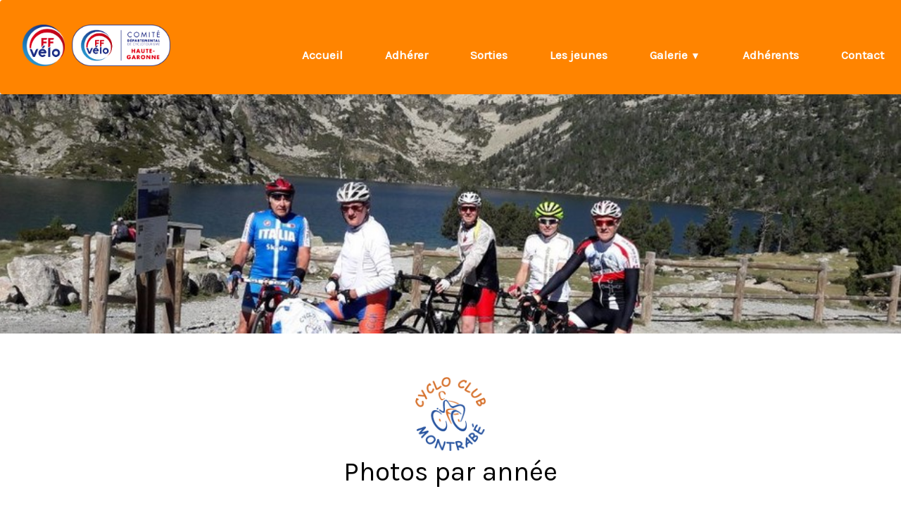

--- FILE ---
content_type: text/html
request_url: http://ccmontrabeen.ffvelo.fr/photos-par-annee.html
body_size: 16102
content:
<!doctype html><html lang="fr"><head><meta charset="utf-8"><title>Photos par année</title><meta name="author" content="Damien STEPHAN"><meta name="rating" content="General"><meta name="description" content="Photos cyclotourisme par année"><script src="_fields/logo.js" defer></script><meta name="generator" content="Lauyan TOWeb 8.1.3.813"><meta name="viewport" content="width=device-width, initial-scale=1.0"><link href="_media/ccm.ico" rel="shortcut icon" type="image/x-icon"><meta name="theme-color" content="#FF6505"><meta name="msapplication-navbutton-color" content="#FF6505"><link href="_scripts/bootstrap/css/bootstrap.min.css" rel="stylesheet"><link href="http://fonts.googleapis.com/css?family=Karla" rel="stylesheet"><link href="_frame/style.css" rel="stylesheet"><link rel="stylesheet" href="_scripts/bootstrap/css/font-awesome.min.css"><style>hr {background: #ff6906!important;border: none!important;height: 2px;}h2 {color: #ff6906!important}.logo_titre {width: 100px;margin-bottom: 10px;}.partenaires {display: flex;justify-content: center;flex-wrap: wrap}.logo_partner {max-width: 300px;}.tenues-calc {width: 100%;height: 300px;}.alert a{color:#003399}.ta-left{text-align:left}.ta-center{text-align:center}.ta-justify{text-align:justify}.ta-right{text-align:right}.float-l{float:left}.float-r{float:right}</style><link href="_frame/print.css" rel="stylesheet" type="text/css" media="print"></head><body><div id="site"><div id="page"><header><div id="toolbar1" class="navbar"><div class="navbar-inner"><div class="container-fluid"><ul id="toolbar1_l" class="nav"><li><a id="logo" href="index.html"><span id="logo-lt" class="hidden-phone">CC</span><span id="logo-rt" class="hidden-phone">Montrabé</span><br><span id="logo-sl"></span></a></li></ul><button type="button" class="btn btn-navbar" data-toggle="collapse" data-target=".nav-collapse"><span class="icon-bar"></span><span class="icon-bar"></span><span class="icon-bar"></span></button><div class="nav-collapse collapse"><ul id="toolbar1_r" class="nav pull-right"><li><ul id="mainmenu" class="nav"><li><a href="index.html">Accueil</a></li><li><a href="adherer.html">Adhérer</a></li><li><a href="sorties.html">Sorties</a></li><li><a href="ecole-cyclo.html">Les jeunes</a></li><ul class="nav"><li class="dropdown"><a href="#" class="dropdown-toggle" data-toggle="dropdown">Galerie&nbsp;<small>&#9660;</small></a><ul class="dropdown-menu"><li><a href="photos-jeunes.html">Photos jeunes</a></li><li><a href="photos-par-annee.html">Photos par année</a></li></ul></li></ul><li><a href="http://cycloclubmontrabe.free.fr">Adhérents</a></li><li><a href="contact.html">Contact</a></li></ul></li></ul></div></div></div></div><div id="main-carousel" class="carousel slide"><div class="carousel-inner fade-trans"><div class="active item"><img src="_frame/col-anes.jpg" alt="col_anes.jpg"></div><div class="item"><img src="_frame/20180916-115112-2.jpg" alt="20180916_115112.jpg"></div><div class="item"><img src="_frame/toutes-a-velo.png" alt="20160528_160848.jpg"></div><div class="item"><img src="_frame/femmes2.jpg" alt="20160605_162856.jpg"></div><div class="item"><img src="_frame/20170526-094355.jpg" alt="20170526_094355.jpg"></div><div class="item"><img src="_frame/p1020019.jpg" alt="p1020019.jpg"></div></div></div></header><div id="content" class="container-fluid"><h1><div><img src="_fields/logo.png" alt="Logo du Cyclo Club" class="logo_titre"></div>Photos par année</h1><div id="topic" class="row-fluid"><div id="topic-inner"><div id="top-content" class="span12"><div class="row-fluid"><ul class="thumbnails"><li class="span12"><div class="tw-para tw-parallax" id="Wj6Z1Mqw"><a href="annee-2022.html"><h2>Année 2022</h2></a>Photos cyclotourisme de l'année 2022</div></li></ul></div><div class="row-fluid"><ul class="thumbnails"><li class="span12"><div class="tw-para tw-parallax" id="U7UP8YyU"><a href="annee2021.html"><h2>Année 2021</h2></a><div class="pobj float-l"><a href="annee2021.html"><img src="[data-uri]" data-src="_media/img/thumb/20210915-181636.jpg" data-srcset="_media/img/small/20210915-181636.jpg 3x" style="max-width:100%;width:160px;" alt=""></a></div>Photos cyclotourisme de l'année 2021</div></li></ul></div><div class="row-fluid"><ul class="thumbnails"><li class="span12"><div class="tw-para tw-parallax" id="KfbSWNIx"><a href="annee2019.html"><h2>Année 2019</h2></a>Photos cyclotourisme de l'année 2019</div></li></ul></div><div class="row-fluid"><ul class="thumbnails"><li class="span12"><div class="tw-para tw-parallax" id="DD9OTjEA"><a href="annee2018.html"><h2>Année 2018</h2></a><div class="pobj float-l"><a href="annee2018.html"><img src="[data-uri]" data-src="_media/img/thumb/20180915-rioumajou.jpg" data-srcset="_media/img/small/20180915-rioumajou.jpg 3x" style="max-width:100%;width:160px;" alt=""></a></div>Photos cyclotourisme de l'année 2018</div></li></ul></div><div class="row-fluid"><ul class="thumbnails"><li class="span12"><div class="tw-para tw-parallax" id="xSZI9Iiu"><a href="annee2017.html"><h2>Année 2017</h2></a><div class="pobj float-l"><a href="annee2017.html"><img src="[data-uri]" data-src="_media/img/thumb/1.jpg" data-srcset="_media/img/small/1.jpg 3x" style="max-width:100%;width:160px;" alt=""></a></div>Photos cyclotourisme de l'année 2017</div></li></ul></div><div class="row-fluid"><ul class="thumbnails"><li class="span12"><div class="tw-para tw-parallax" id="y80ZPshq"><a href="annee2016.html"><h2>Année 2016</h2></a><div class="pobj float-l"><a href="annee2016.html"><img src="[data-uri]" data-src="_media/img/thumb/20160802-120622.jpg" data-srcset="_media/img/small/20160802-120622.jpg 3x" style="max-width:100%;width:160px;" alt=""></a></div>Photos cyclotourisme de l'année 2016</div></li></ul></div><div class="row-fluid"><ul class="thumbnails"><li class="span12"><div class="tw-para tw-parallax" id="sGWF107h"><a href="annee2014.html"><h2>Année 2014</h2></a><div class="pobj float-l"><a href="annee2014.html"><img src="[data-uri]" data-src="_media/img/thumb/20140727-193718.jpg" data-srcset="_media/img/small/20140727-193718.jpg 3x" style="max-width:100%;width:120px;" alt=""></a></div>Photos cyclotourisme de l'année 2014</div></li></ul></div><div class="row-fluid"><ul class="thumbnails"><li class="span12"><div class="tw-para tw-parallax" id="3KcrLQHu"><a href="annee2015.html"><h2>Année 2015</h2></a><div class="pobj float-l"><a href="annee2015.html"><img src="[data-uri]" data-src="_media/img/thumb/20151010-112547.jpg" data-srcset="_media/img/small/20151010-112547.jpg 3x" style="max-width:100%;width:90px;" alt=""></a></div>Photos cyclotourisme de l'année 2015</div></li></ul></div><div class="row-fluid"><ul class="thumbnails"><li class="span12"><div class="tw-para tw-parallax" id="hY6QSjql"><a href="annee2013.html"><h2>Année 2013</h2></a><div class="pobj float-l"><a href="annee2013.html"><img src="[data-uri]" data-src="_media/img/thumb/francoise-alain.jpg" data-srcset="_media/img/small/francoise-alain.jpg 2.33x" style="max-width:100%;width:144px;" alt=""></a></div>Photos cyclotourisme de l'année 2013</div></li></ul></div><div class="row-fluid"><ul class="thumbnails"><li class="span12"><div class="tw-para tw-parallax" id="HiSJUwhN"><a href="annee2012.html"><h2>Année 2012</h2></a><div class="pobj float-l"><a href="annee2012.html"><img src="[data-uri]" data-src="_media/img/thumb/gaillac-emeche.jpg" data-srcset="_media/img/small/gaillac-emeche.jpg 2.8x" style="max-width:100%;width:109px;" alt=""></a></div>Photos cyclotourisme de l'année 2012</div></li></ul></div><div class="row-fluid"><ul class="thumbnails"><li class="span12"><div class="tw-para tw-parallax" id="BKHtJc9p"><a href="annee2011.html"><h2>Année 2011</h2></a><div class="pobj float-l"><a href="annee2011.html"><img src="[data-uri]" data-src="_media/img/thumb/caylar.jpg" data-srcset="_media/img/small/caylar.jpg 2.08x" style="max-width:100%;width:120px;" alt=""></a></div>Photos cyclotourisme de l'année 2011</div></li></ul></div><div class="row-fluid"><ul class="thumbnails"><li class="span12"><div class="tw-para tw-parallax" id="OtjkPwE6"><a href="annee2010.html"><h2>Année 2010</h2></a><div class="pobj float-l"><a href="annee2010.html"><img src="[data-uri]" data-src="_media/img/thumb/condom.jpg" data-srcset="_media/img/small/condom.jpg 3x" style="max-width:100%;width:160px;" alt=""></a></div>Photos cyclotourisme de l'année 2010</div></li></ul></div><div class="row-fluid"><ul class="thumbnails"><li class="span12"><div class="tw-para tw-parallax" id="boXljSyJ"><a href="annee2009.html"><h2>Année 2009</h2></a><div class="pobj float-l"><a href="annee2009.html"><img src="[data-uri]" data-src="_media/img/thumb/depart-rte.jpg" data-srcset="_media/img/small/depart-rte.jpg 1.72x" style="max-width:100%;width:160px;" alt=""></a></div>Photos cyclotourisme de l'année 2009</div></li></ul></div><div class="row-fluid"><ul class="thumbnails"><li class="span12"><div class="tw-para tw-parallax" id="eLgpssHK"><a href="annee2008.html"><h2>Année 2008</h2></a><div class="pobj float-l"><a href="annee2008.html"><img src="[data-uri]" data-src="_media/img/thumb/claude.jpg" data-srcset="_media/img/small/claude.jpg 3x" style="max-width:100%;width:160px;" alt=""></a></div>Photos cyclotourisme de l'année 2008</div></li></ul></div><div class="row-fluid"><ul class="thumbnails"><li class="span12"><div class="tw-para tw-parallax" id="hKt7U9dX"><a href="annee2007.html"><h2>Année 2007</h2></a><div class="pobj float-l"><a href="annee2007.html"><img src="[data-uri]" data-src="_media/img/thumb/1-7.jpg" data-srcset="_media/img/small/1-7.jpg 2.43x" style="max-width:100%;width:160px;" alt=""></a></div>Photos cyclotourisme de l'année 2007</div></li></ul></div></div></div></div><footer><div id="toolbar3" class="navbar"><div class="navbar-inner"><div class="container-fluid"><ul id="toolbar3_l" class="nav"><li><div id="sharebox"><a target="_blank" href="https://www.facebook.com/sharer.php?u=http://ccmontrabeen.ffvelo.fr/&t=Cyclo%20Club%20Montrabe"" rel="noopener"><img style="width:32px;height:32px" src="_frame/tw-share-facebook@2x.png" class="anim-bump-down" alt="facebook"></a><a target="_blank" href="https://www.twitter.com/share?text=Cyclo%20Club%20Montrabe&url=http%3A%2F%2Fccmontrabeen.ffvelo.fr%2F" rel="noopener"><img style="width:32px;height:32px" src="_frame/tw-share-twitter@2x.png" class="anim-bump-down" alt="twitter"></a><a target="_blank" onclick="javascript:return(decMail2(this));" href="znvygb?plpybpyhozbagenor31#tznvy.pbz" rel="noopener"><img style="width:32px;height:32px" src="_frame/tw-share-mail@2x.png" class="anim-bump-down" alt="email"></a></div></li></ul><ul id="toolbar3_r" class="nav pull-right"></ul></div></div></div><div id="footerfat" class="row-fluid"><div class="row-fluid"><div  id="footerfat_s1" class="span4 tw-para"><h2><i class="fa fa-map-marker " style="color:#FF6906">&nbsp;</i><span style="color:#000000;"><strong>Adresse</strong></span></h2><div><span style="color:#000000;"></span><a href="https://www.google.com/maps/place/Cyclo+Club+Montrab%C3%A9en/@43.6454193,1.5238171,14.75z/data=!4m5!3m4!1s0x12ae980d1e40c66d:0xf4a99cad28c3bd01!8m2!3d43.6451401!4d1.5282088" target="_blank" id="lnk8c26e0ca" rel="noopener">Cyclo Club Montrabé,&nbsp;</a><span style="color:#000000;"></span></div><div><span style="color:#000000;"></span><a href="https://www.google.com/maps/place/Cyclo+Club+Montrab%C3%A9en/@43.6454193,1.5238171,14.75z/data=!4m5!3m4!1s0x12ae980d1e40c66d:0xf4a99cad28c3bd01!8m2!3d43.6451401!4d1.5282088" target="_blank" id="lnk6783c114" rel="noopener">Mairie de Montrabé,</a><span style="color:#000000;"></span></div><div><span style="color:#000000;"></span><a href="https://www.google.com/maps/place/Cyclo+Club+Montrab%C3%A9en/@43.6454193,1.5238171,14.75z/data=!4m5!3m4!1s0x12ae980d1e40c66d:0xf4a99cad28c3bd01!8m2!3d43.6451401!4d1.5282088" target="_blank" id="lnkde60ef8e" rel="noopener">31850 Montrabé</a><span style="color:#000000;"></span></div></div><div  id="footerfat_s2" class="span4 tw-para"><i class="fa fa-at " style="color:#FF6906">&nbsp;</i><span style="color: rgb(0, 0, 0); font-family: inherit; font-size: 27px; font-weight: bold; line-height: 40px;">Email</span><div><a onclick="javascript:return(decMail2(this));" href="znvygb?wrna-oreaneq_gevtb#benatr.se">jean-bernard_trigo@orange.fr</a></div><div><div><br><br></div></div></div><div  id="footerfat_s3" class="span4 tw-para"><h2><i class="fa fa-phone " style="color:#FF6906">&nbsp;</i><span style="color:#000000;"><strong>Téléphone</strong></span></h2><div><span style="color: rgb(0, 0, 0);">Jean-Bernard Trigo :&nbsp;</span><a href="tel:06 77 17 11 99" id="lnke8589405">06 77 17 11 99</a><br></div></div></div></div><div id="footersmall" class="row-fluid"><div id="foot-sec1" class="span6 ">© Copyright Cyclo Club Montrabéen. Touts droits réservés.</div><div id="foot-sec2" class="span6 "><div style="text-align: right; "><a href="_tos.html" id="lnkdfc5e39d">Termes &amp; Conditions</a></div></div></div></footer></div></div><script src="_scripts/jquery/jquery.min.js"></script><script src="_scripts/bootstrap/js/bootstrap.min.js"></script><script src="_scripts/jquery/jquery.mobile.custom.min.js"></script><script>function decMail2(e){var s=""+e.href,n=s.lastIndexOf("/"),w;if(s.substr(0,7)=="mailto:")return(true);if(n>0)s=s.substr(n+1);s=s.replace("?",":").replace("#","@").replace(/[a-z]/gi,function(t){return String.fromCharCode(t.charCodeAt(0)+(t.toLowerCase()<"n"?13:-13));});e.href=s;return(true);}function onChangeSiteLang(href){var i=location.href.indexOf("?");if(i>0)href+=location.href.substr(i);document.location.href=href;}</script><script>$(document).ready(function(){$("#main-carousel").carousel({interval:2000});$("#main-carousel").swiperight(function(){$("#main-carousel").carousel('prev');});$("#main-carousel").swipeleft(function(){$("#main-carousel").carousel('next');});if(location.href.indexOf("?")>0&&location.href.indexOf("twtheme=no")>0){if(typeof twLzyLoad!=="undefined"){window.addEventListener("load",twLzyLoad);window.addEventListener("scroll",twLzyLoad);window.addEventListener("resize",twLzyLoad);}$("#toolbar1,#toolbar2,#toolbar3,#footersmall,#footerfat").hide();var idbmk=location.href;idbmk=idbmk.substring(idbmk.lastIndexOf("#")+1,idbmk.lastIndexOf("?"));if(idbmk!="")$("html,body").animate({scrollTop:$("#"+idbmk).offset().top},0);}$(".dropdown-toggle").dropdown();$("#site").prepend("<a href='javascript:void(0)' class='toTop' title='Haut de page'><i class='fa fa-arrow-up toTopLink'></i></a>");var offset=220;var duration=500;$(window).scroll(function(){if($(this).scrollTop()>offset){$(".toTop").fadeIn(duration);}else{$(".toTop").fadeOut(duration);}});$(".toTop").click(function(event){event.preventDefault();$("html, body").animate({scrollTop:0},duration);return(false);});function isElemVisible(el,treshold){var rc=el.getBoundingClientRect();return(rc.top<=window.innerHeight-treshold*(rc.bottom-rc.top)/100);}function twLzyLoad(){var elems=[].slice.call(document.querySelectorAll("img[data-src]"));elems.forEach(function(e){if(isElemVisible(e,0)){var scs=e.getAttribute("data-srcset");e.setAttribute("src",e.getAttribute("data-src"));e.removeAttribute("data-src");if(scs){e.setAttribute("srcset",scs);e.removeAttribute("data-srcset");}}})}window.addEventListener("load",twLzyLoad);window.addEventListener("scroll",twLzyLoad);window.addEventListener("resize",twLzyLoad);if(typeof onTOWebPageLoaded=="function")onTOWebPageLoaded();});</script></body></html>

--- FILE ---
content_type: text/css
request_url: http://ccmontrabeen.ffvelo.fr/_frame/style.css
body_size: 27328
content:
html,body{height:100%}h1,h2,h3,h4,h5,h6{word-wrap:break-word}#modalEv{color:#000}#site{min-height:100%;overflow-x:hidden;}button:focus{outline:none !important;}.no-opct{opacity:.5}.no-opct:hover{opacity:1}.no-color{-webkit-filter:grayscale(100%);filter:grayscale(100%)}.no-color:hover{-webkit-filter:none;filter:greyscale(0%)}.txt-center{text-align:center}.obj-center{display:flex;justify-content:center;align-items:center;align-content:center}@media (max-width:767px){.nowrap-phone{white-space:nowrap}}.ckie-btn{margin-left:8px}.ckie-btn-rtl{margin-right:8px}.recaptcha-wall{font-family:Roboto,helvetica,arial,sans-serif;font-size:10px;line-height:1.3;background:#f9f9f9;color: #000;border:1px solid #d3d3d3;min-height:74px;width:320px;border-radius:3px;box-shadow:0 0 4px 1px rgba(0,0,0,0.08);}.recaptcha-info{display:inline-block;min-height:74px;width:232px;padding-left:8px;padding-top:8px;text-align:center;}.recaptcha-info>p{text-align:justify;font-size:13px;margin-bottom:8px;}.recaptcha-info>button{font-family:Roboto,helvetica,arial,sans-serif;}.form-actions>.btn-primary[disabled]{cursor:not-allowed;}.form-actions>.btn-primary[disabled]:hover{color:#d3d3d3;}.recaptcha-logo{display:inline-block;min-height:74px;vertical-align:top;width:64px;text-align:center;color:grey;margin:0 8px;}.recaptcha-logo>img{padding:8px 0 4px 0;font-size:10px;font-weight:400;line-height:10px;}.onoffswitch {position:relative;width:48px;user-select:none;}.onoffswitch-checkbox{display:none;}.onoffswitch-label{display:block;overflow:hidden;cursor:pointer;height:20px;padding:0;line-height:20px;border:2px solid #E3E3E3;border-radius:20px;background-color:transparent;transition:background-color 0.3s ease-in;}.onoffswitch-label:before{content:"";display:block;width:20px;margin:0px;background:#FFF;position:absolute;top:0;bottom:0;right:26px;border:2px solid #E3E3E3;border-radius:20px;transition:all 0.3s ease-in 0s;}.onoffswitch-checkbox:checked +.onoffswitch-label{background-color:#99CCFF;}.onoffswitch-checkbox:checked +.onoffswitch-label,.onoffswitch-checkbox:checked +.onoffswitch-label:before{border-color:#99CCFF;}.onoffswitch-checkbox:checked +.onoffswitch-label:before{right:0px;}.twsharebtnbar-left,.twsharebtnbar-right,.twsharebtnbar-center{width:100%;margin:6px 0 20px 0;display:flex;flex-flow:wrap}.twsharebtnbar-right{flex-direction:row-reverse}.twsharebtnbar-center{justify-content:center}.twsharebtn,.twsharebtn-margin{line-height:1;padding: 14px 0 0 0}.twsharebtn-margin{margin-right:20px}.frm-drop-shadow{margin-right:12px;margin-left:12px;}.wa-btn{padding-top:15px}.pi-btn{padding-top:14px}.sk-btn{padding-top:16px}.wa-btn>a,.wa-btn>a:hover,.pi-btn>a,.pi-btn>a:hover,.sk_btn>a,.sk-btn>a:hover{text-decoration:none;color:#fff}.wa-btn>a>span{font-family:'Segoe UI';font-size:11px;font-weight:bolder;color:#fff;height:20px;padding:2px 6px 3px 26px;margin-top:8px;background:url(whatsapp.png);background-color:#67b351;background-repeat:no-repeat;background-position:bottom left;border-radius:3px}.pi-btn>a>span{font-family:'Segoe UI';font-size:11px;font-weight:bolder;color:#fff;height:20px;padding:2px 6px 3px 26px;margin-top:8px;background:url(pinterest.png);background-color:#d70925;background-repeat:no-repeat;background-position:bottom left;border-radius:3px}.sk-btn>a>span{font-family:'Segoe UI';font-size:11px;font-weight:bolder;color:#fff;height:20px;padding:2px 6px 3px 20px;margin-top:8px;background:url(skype.png);background-color:#39a9eb;background-repeat:no-repeat;background-position:bottom left;border-radius:8px}.kfcounter:after{content:attr(data-unit);position:absolute;top:0;font-size:50%}.lfmap{overflow:hidden;max-width:100%}.bkg-video{position:absolute;top:50%;left:50%;transform:translateX(-50%) translateY(-50%);min-width:100%;min-height:100%;width:auto;height:auto;z-index:-1;overflow:hidden;}#topic{margin:0 auto}.navbar {margin:0}.navbar .nav{margin-right:0}.navbar-inner{border-style:none;background:none;filter:alpha(opacity=100)}.navbar-inner .container-fluid{margin:0;padding:0}.carousel-inner.fade-trans>.item{-webkit-transition:opacity 0.7s ease-in-out;-moz-transition:opacity 0.7s ease-in-out;-o-transition:opacity 0.7s ease-in-out;transition:opacity 0.7s ease-in-out;left:0 !important}.carousel-inner.fade-trans>.next.left,.carousel-inner.fade-trans>.prev.right{opacity:1;z-index:1}.carousel-inner.fade-trans>.active.left,.carousel-inner.fade-trans>.active.right{opacity:0;z-index:2}.nav .dropdown .dropdown-menu li{position:relative;z-index:999}legend{color:inherit}#mainmenu li.dropdown.open>.dropdown-toggle{background-color:transparent}#mainmenu li>a{text-shadow:none}#toolbar li>a{text-shadow:none}#logo:hover{text-decoration:none}.posrel{position:relative}.album_nav_btn_shd{text-shadow:0 0 6px #000}.album_nav_btn{position:absolute;top:30%;opacity:0.4}.album_nav_btn:hover{opacity:0.9}.album_nav_btn2{opacity:0.4;margin:0 4px 16px 4px}.album_nav_btn2:hover{opacity:0.9}#calendar{margin:16px 0 16px;border:1px solid rgba(0,0,0,.2); border-radius:8px}.cal-nav{margin-top:8px}.cal-vline:not(.rtl){border-right:1px solid rgba(0,0,0,.2)}.cal-vline.rtl{border-left:1px solid rgba(0,0,0,.2)}.cal-hline{border-bottom:1px solid rgba(0,0,0,.2)}.cal-sunday{background-color:rgba(0,0,0,.1)}.cal-today{background-color:rgba(255,0,0,.1)}.cal-header{background-color:rgba(0,0,0,.05)}.cal-cell{}.cal-clickable-cell:hover{cursor:pointer;outline:5px solid rgba(0,0,0,.5)}.ui-daterange-sel{background:#0088cc}#button-cart{background-size:24px 24px!important}.ggmap img{max-width:none}.pobj img{-moz-box-sizing:border-box;-webkit-box-sizing:border-box;box-sizing:border-box}.pobj,input,select,textarea{max-width:100%}.pobj{position:relative;}.pobj:hover  .overlay{opacity:0.8;}.overlay{position:absolute;top:0;left:0;bottom:0;right:0;height:100%;width:100%;opacity:0;transition:0.2s ease;}.overlay-text{position:absolute;top:50%;left:50%;-webkit-transform:translate(-50%,-50%);-ms-transform:translate(-50%,-50%);transform:translate(-50%,-50%);text-align:center;}.sobj{position:relative;}.sobj:hover  .soverlay{opacity:0.8;}.soverlay{position:absolute;top:0;left:0;bottom:0;right:0;height:100%;width:100%;opacity:0;transition:0.2s ease;}.soverlay-text{position:absolute;top:50%;left:50%;-webkit-transform:translate(-50%,-50%);-ms-transform:translate(-50%,-50%);transform:translate(-50%,-50%);}.ovr-top,.sovr-top{-moz-transform:translateY(-100%);-webkit-transform:translateY(-100%);-ms-transform:translateY(-100%);transform:translateY(-100%);transition:all 0.4s ease-in-out 0s;}.pobj:hover .ovr-top,.sobj:hover .sovr-top{-moz-transform:translateY(0);-webkit-transform:translateY(0);-ms-transform:translateY(0);transform:translateY(0);}.ovr-left,.sovr-left{-moz-transform:translateX(-100%);-webkit-transform:translateX(-100%);-ms-transform:translateX(-100%);transform:translateX(-100%);transition:all 0.4s ease-in-out 0s;}.pobj:hover .ovr-left,.sobj:hover .sovr-left{-moz-transform:translateX(0);-webkit-transform:translateX(0);-ms-transform:translateX(0);transform:translateX(0);}.ovr-pop,.sovr-pop{border-radius:50%;-moz-transform:scale(0);-webkit-transform:scale(0);-ms-transform:scale(0);transform:scale(0);transition:all 0.4s ease-in-out 0s;}.pobj:hover .ovr-pop,.sobj:hover .sovr-pop{border-radius:0%;-moz-transform:scale(1);-webkit-transform:scale(1);-ms-transform:scale(1);transform:scale(1);}.ovr-spin,.sovr-spin{border-radius:50%;-moz-transform:scale(0) rotateZ(0);-webkit-transform:scale(0) rotateZ(0);-ms-transform:scale(0) rotateZ(0);transform:scale(0) rotateZ(0);transition:all 0.4s ease-in-out 0s;}.pobj:hover .ovr-spin,.sobj:hover .sovr-spin{border-radius:0%;-moz-transform:scale(1) rotateZ(360deg);-webkit-transform:scale(1) rotateZ(360deg);-ms-transform:scale(1) rotateZ(360deg);transform:scale(1) rotateZ(360deg);}.tw-para{overflow:hidden;word-wrap:break-word}.gallery-idx li{display:inline}.tw-badge-tl{position:absolute;left:0;top:0;max-width:30%}.tw-badge-tr{position:absolute;right:0;top:0;max-width:30%}ul.mpv_pics{margin:0}ul.mpv_pics li{list-style:none;position:relative}ul.mpv_thb{margin:0}ul.mpv_thb li{list-style:none;display:inline}ul.mpv_thb li img{border:1px solid rgba(0,0,0,.3);max-width:48px;margin:2px}ul.mpv_thb li img:hover{filter:alpha(opacity=75);opacity:.75;border:1px solid rgba(0,0,0,.7)}.wrapper-with-intrinsic-ratio{position:relative;height:0}.element-to-stretch{position:absolute;top:0;left:0;width:100%;height:100%}.thumbnail{padding:0;overflow:auto;overflow-x:hidden}.thumbnail>a{display:inline-block;width:100%;text-align:center}@media (max-width:767px){body{padding-left:0;padding-right:0} }@media (max-width:480px){ .hidden-phone480{display:none !important}}@media (max-width:480px){ .block480{display:block !important}}img.anim-zoom{transform:scale(0.9);-webkit-transform:scale(0.9);-ms-transform:scale(0.9);-moz-transform:scale(0.9);transition:all 0.3s ease 0s;-webkit-transition:all 0.3s ease 0s;-ms-transition:all 0.3s ease 0s;-moz-transition:all 0.3s ease 0s}img.anim-zoom:hover{transform:scale(1);-webkit-transform:scale(1);-ms-transform:scale(1);-moz-transform:scale(1)}img.anim-tilt-l{transform:rotate(-5deg);-webkit-transform:rotate(-5deg);-ms-transform:rotate(5deg);-moz-transform:rotate(-5deg);transition:all 0.3s ease 0s;-webkit-transition:all 0.3s ease 0s;-ms-transition:all 0.3s ease 0s;-moz-transition:all 0.3s ease 0s}img.anim-tilt-l:hover{transform:rotate(0);-webkit-transform:rotate(0);-ms-transform:rotate(0);-moz-transform:rotate(0)}img.anim-tilt-r{transform:rotate(5deg);-webkit-transform:rotate(5deg);-ms-transform:rotate(5deg);-moz-transform:rotate(5deg);transition:all 0.3s ease 0s;-webkit-transition:all 0.3s ease 0s;-ms-transition:all 0.3s ease 0s;-moz-transition:all 0.3s ease 0s}img.anim-tilt-r:hover{transform:rotate(0);-webkit-transform:rotate(0);-ms-transform:rotate(0);-moz-transform:rotate(0)}img.anim-bump-up{position:relative;top:0;transition:all 0.3s ease 0s;-webkit-transition:all 0.3s ease 0s;-ms-transition:all 0.3s ease 0s;-moz-transition:all 0.3s ease 0s}img.anim-bump-up:hover{top:-4px}img.anim-bump-down{position:relative;top:0;transition:all 0.3s ease 0s;-webkit-transition:all 0.3s ease 0s;-ms-transition:all 0.3s ease 0s;-moz-transition:all 0.3s ease 0s}img.anim-bump-down:hover{top:4px}img.anim-360{transition:all 0.3s ease 0s;-webkit-transition:all 0.3s ease 0s;-ms-transition:all 0.3s ease 0s;-moz-transition:all 0.3s ease 0s}img.anim-360:hover{transform:rotate(360deg);-webkit-transform:rotate(360deg);-ms-transform:rotate(360deg);-moz-transform:rotate(360deg)}img.anim-fade-in{opacity:0.8;-ms-filter:progid:DXImageTransform.Microsoft.Alpha(Opacity=80);filter:alpha(opacity=80);transition:all 0.3s ease 0s;-webkit-transition:all 0.3s ease 0s;-ms-transition:all 0.3s ease 0s;-moz-transition:all 0.3s ease 0s}img.anim-fade-in:hover{opacity:1;-ms-filter:progid:DXImageTransform.Microsoft.Alpha(Opacity=100);filter:alpha(opacity=100)}@keyframes fade{from{opacity:0}}@-webkit-keyframes fade{from{opacity:0}}@keyframes fadeUp{from{transform:translateY(.25em);opacity:0}}@-webkit-keyframes fadeUp{from{transform:translateY(.25em);opacity:0}}@keyframes fadeDown{from{transform:translateY(-.25em);opacity:0}}@-webkit-keyframes fadeDown{from{transform:translateY(-.25em);opacity:0}}@keyframes fadeLeft{from{opacity:0;transform:translateX(.5em)}to{transform:translateX(0%)}}@-webkit-keyframes fadeLeft{from{opacity:0;transform:translateX(.5em)}to{transform:translateX(0%)}}@keyframes fadeRight{from{opacity:0;transform:translateX(-.5em)}to{transform:translateX(0%)}}@-webkit-keyframes fadeRight{from{opacity:0;transform:translateX(-.5em)}to{transform:translateX(0%)}}@keyframes slideUp{from{transform:translateY(100%);opacity:0}}@-webkit-keyframes slideUp{from{transform:translateY(100%);opacity:0}}@keyframes slideDown{from{transform:translateY(-100%);opacity:0}}@-webkit-keyframes slideDown{from{transform:translateY(-100%);opacity:0}}@keyframes slideLeft{from{transform:translateX(100%);opacity:0}}@-webkit-keyframes slideLeft{from{transform:translateX(100%);opacity:0}}@keyframes slideRight{from{transform:translateX(-100%);opacity:0}}@-webkit-keyframes slideRight{from{transform:translateX(-100%);opacity:0}}@keyframes zoomIn{from{transform:scale(0.8);opacity:0}}@-webkit-keyframes zoomIn{from{transform:scale(0.8);opacity:0}}@keyframes zoomOut{from{transform:scale(1.2);opacity:0}}@-webkit-keyframes zoomOut{from{transform:scale(1.2);opacity:0}}@keyframes flipV{from{transform:rotateY(180deg);opacity:0}}@-webkit-keyframes flipV{from{transform:rotateY(180deg);opacity:0}}@keyframes flipH{from{transform:rotateX(180deg);opacity:0}}@-webkit-keyframes flipH{from{transform:rotateX(180deg);opacity:0}}@keyframes skewLeft{from{transform:skewX(30deg);opacity:0}}@-webkit-keyframes skewLeft{from{transform:skewX(30deg);opacity:0}}@keyframes skewRight{from{transform:skewX(-30deg);opacity:0}}@-webkit-keyframes skewRight{from{transform:skewX(-30deg);opacity:0}}
button,label{font-family:'Karla',cursive;font-size:18px;}#langselect>a{color:hsl(0,0%,100%);border-style:none;}#main-carousel{box-shadow:none;border-radius:0;}#logo{text-shadow:2px 4px 3px hsla(0,0%,0%,0);position:relative;color:hsla(224,100%,60%,0);font-family:;top:-2px;font-size:50px;padding-left:0;border-style:none;border-color:hsl(0,100%,50%);}#toolbar1 .navbar-inner{box-shadow:0 8px 10px -6px hsl(0,0%,0%);z-index:10;background:none;background-color:hsl(31,100%,50%);width:100%;margin-left:auto;margin-right:auto;top:-2px;left:-2px;padding-top:32px;padding-right:32px;padding-bottom:32px;padding-left:32px;}#button-cart{background-position:left center;border-radius:86px 86px 86px 86px;background:transparent url(cart-icon.png) no-repeat  8px center;margin:4px 0 0 0;padding:8px 4px 8px 0;margin-right:8px;margin-bottom:0;margin-top:0;}#langselect{padding-top:10px;padding-left:16px;font-weight:800;color:hsl(0,0%,100%);font-size:20px;}#searchbox{border-style:none;}#toolbar2 .navbar-inner{border-radius:0;box-shadow:none;padding-top:0;padding-bottom:0;margin-left:-100%;margin-right:-100%;padding-left:100%;padding-right:100%;border-style:none;}#site{font-family:'Karla',cursive;font-size:18px;color:hsl(248,100%,51%);}#content{box-shadow:none;margin-left:auto;margin-right:auto;padding-bottom:18px;margin-top:0;padding-top:0;}#sharebox img{padding-right:8px;}#mainmenu .active>a{box-shadow:none;color:hsl(239,100%,50%);padding-left:20px;padding-right:20px;transition:all 0.4s linear 0s;background:none;background-color:hsla(0,0%,100%,0);}#mainmenu>li>a:hover, #mainmenu .dropdown-toggle:hover, #mainmenu li.dropdown.open>.dropdown-toggle{color:hsl(239,100%,50%);transition:all 0.4s linear 0s;}.tw-para h2{font-size:150%;color:hsl(224,6%,27%);}#sharebox{margin-right:16px;margin-top:8px;}.gallery-idx a>img{border-width:0;border-radius:100px 100px 100px 100px;border-style:solid;border-color:hsl(0,0%,75%);margin-right:12px;margin-bottom:12px;margin-left:12px;transition:all 0.3s ease 0s;}#top-sb{padding-left:10px;padding-right:10px;box-shadow:none;padding-top:20px;}#footerfat{box-shadow:none;max-width:1200px;margin-left:auto;margin-right:auto;border-color:hsla(0,0%,100%,0.13);margin-top:14px;margin-bottom:12px;padding-bottom:20px;border-style:solid;border-width:1px 0;}#footersmall{padding-top:8px;box-shadow:none;border-color:hsla(0,0%,100%,0.13);font-size:80%;max-width:1200px;margin-left:auto;margin-right:auto;}#footersmall #foot-sec1{padding-left:8px;padding-right:8px;}h1{border-color:hsla(0,0%,100%,0.13);color:hsl(0,0%,0%);text-align:center;text-shadow:0 0 20px hsl(0,0%,100%);font-weight:300;animation:slideDown 0.5s ease-out 0s backwards;padding-top:32px;padding-right:32px;padding-bottom:32px;padding-left:32px;}.frm-simple1{border-width:1px;border-style:solid;border-color:hsl(0,0%,70%);padding-top:1px;padding-right:1px;padding-bottom:1px;padding-left:1px;}.frm-simple2{border-style:solid;border-width:1px;border-color:hsl(0,0%,70%);padding-top:4px;padding-right:4px;padding-bottom:4px;padding-left:4px;}.frm-drop-shadow{box-shadow:1px 1px 10px 0 hsl(0,0%,0%);}.frm-thin-border{background:none;background-color:hsl(0,0%,100%);box-shadow:1px 1px 10px 0 hsl(0,0%,0%);padding-bottom:2px;padding-right:2px;padding-top:2px;padding-left:2px;}.frm-wide-border{background:none;background-color:hsl(0,0%,100%);padding-top:6px;padding-right:6px;padding-bottom:6px;padding-left:6px;box-shadow:2px 2px 15px 0 hsl(0,0%,0%);}.frm-polaroid{background:none;background-color:hsl(0,0%,100%);padding-top:4px;padding-right:4px;padding-bottom:24px;padding-left:4px;border-width:1px;border-style:solid;border-color:hsl(0,0%,70%);border-radius:0;}.tw-para .pobj.obj-before{margin-bottom:16px;-webkit-filter:none;filter:none;padding-top:40px;}.tw-para .pobj.float-l{margin-bottom:16px;margin-right:16px;}.tw-para .pobj.float-r{margin-left:16px;margin-bottom:16px;}.tw-para .pobj.obj-after{margin-top:16px;}#footerfat .tw-para{margin-top:0;padding-right:8px;padding-left:8px;color:hsl(0,0%,100%);}.thumbnail>.caption>h3,.thumbnail>.caption>h3>a{font-size:100%;line-height:1.4;}.thumbnail{box-shadow:none;border-style:none;border-radius:5px 5px 5px 5px;background:none;background-color:hsla(31,50%,31%,0.39);}.thumbnail>.caption{border-width:1px 0 0;border-color:hsl(0,0%,87%);border-style:solid;}#footersmall #foot-sec2{padding-left:8px;padding-right:8px;}#footersmall a{color:hsl(36,100%,50%);font-weight:bold;}.tw-price{font-weight:bold;font-size:150%;}.tw-price.striked{text-decoration:line-through;font-weight:normal;font-size:100%;}table.shopcart td{border-width:1px;border-color:hsl(0,0%,87%);border-style:solid;padding-left:4px;padding-right:4px;}table.shopcart th, table.shopcart td.total{border-style:solid;border-width:1px;border-color:hsl(0,0%,87%);}#co_currsteptitle{border-style:none;}.sc-order-hinfo{border-width:1px;border-color:hsl(0,0%,87%);border-style:solid;padding-left:8px;padding-right:8px;}#toolbar3 .navbar-inner{box-shadow:none;max-width:1200px;margin-left:auto;margin-right:auto;border-color:hsla(0,0%,100%,0.13);}#main-carousel .carousel-inner, #main-carousel .carousel-inner>.item>img{box-shadow:none;margin-left:auto;margin-right:auto;position:relative;z-index:1;width:100%;}#logo #logo-rt{color:hsla(48,100%,50%,0);font-weight:bold;background:hsla(0,100%,50%,0) url(codep31-logo.png) no-repeat  left top;background-size:contain;}header{box-shadow:none;margin-left:auto;margin-right:auto;}#button-cart>span{color:hsl(0,0%,100%);padding:0 8px 0 40px;}footer{color:hsl(0,0%,75%);padding-top:10px;background:none;background-color:hsl(0,0%,93%);box-shadow:none;}#topic{border-color:hsl(36,100%,41%);background:none;background-color:hsl(0,0%,100%);}#page{box-shadow:none;margin-left:auto;margin-right:auto;}#toolbar3_r{margin-top:6px;padding-right:4px;}.tw-para a:not(.btn){color:hsl(209,100%,60%);}#searchbox>input{width:125px;border-style:none;background:hsla(0,0%,100%,0.24) url(search-white.png) no-repeat  10px center;background-size:15px 15px;padding:4px 4px 4px 30px;transition:all 0.7s ease 0s;border-radius:20px;box-shadow:0 1px 5px 1px hsla(0,0%,0%,0.3) inset;font-family:inherit;}#searchbox>input:focus{width:150px;background:none;background-color:hsl(0,0%,100%);outline:none;font-style:normal;}#logo #logo-sl{font-size:13px;}#toolbar3_l{padding-left:4px;}#mainmenu>li>a, #mainmenu .dropdown-toggle{font-weight:bold;color:hsl(0,0%,100%);font-size:17px;padding-right:20px;padding-left:20px;margin-right:20px;}#footerfat .tw-para h2{font-size:150%;color:hsl(0,0%,100%);}.btn{border-radius:0;box-shadow:none;text-transform:uppercase;font-weight:800;}.tw-para .ptext{box-shadow:none;color:hsl(248,100%,51%);margin-top:32px;margin-right:32px;margin-bottom:32px;margin-left:32px;}button.btn[data-toggle='collapse']{background:none;background-color:hsl(240,100%,53%);border-style:none;box-shadow:none;text-shadow:none;color:hsl(0,0%,0%);padding-top:14px;padding-right:14px;padding-bottom:14px;padding-left:14px;margin-right:50px;margin-top:20px;}button.btn[data-toggle='collapse']:hover{border-style:none;}.tw-para form .btn{margin-left:4px;margin-right:4px;}#topic-inner{margin-left:auto;margin-right:auto;max-width:1200px;}.tw-para form input{border-radius:0;}.tw-para form select{border-radius:0;}.tw-para form textarea{border-radius:0;}.tw-para.twps-panel a:not(.btn){color:hsl(36,100%,50%);}#footerfat .tw-para a{color:hsl(36,100%,50%);}.frm-rounded{border-radius:24px 24px 24px 24px;}h1 .btn{font-size:20px;padding-top:12px;padding-right:20px;padding-bottom:12px;padding-left:20px;animation:fade .5s ease-out .5s backwards;opacity:1;background:none;background-color:hsl(24,100%,51%);}#toolbar1_r{padding-top:26px;padding-right:16px;}#main-carousel .carousel-caption{text-align:center;}#logo #logo-lt{line-height:1.0;font-weight:bold;width:80px;min-height:80px;background:hsla(0,100%,50%,0) url(ffvelo-logo.png) no-repeat  left top;background-size:contain;margin-right:8px;}.gallery-idx a>img:hover{border-radius:0;}#mainmenu .dropdown-menu>li>a:hover, #mainmenu .dropdown-submenu >a:hover, #mainmenu .dropdown-submenu>a:focus, #mainmenu .dropdown-submenu:hover>a, #mainmenu .dropdown-submenu:focus> a{background:none;background-color:hsl(30,50%,40%);color:hsl(48,100%,50%);}#mainmenu>li, #mainmenu .dropdown-toggle{top:0;left:0;}#sharebox img:hover{color:hsl(24,100%,50%);}.tw-para hr{background:none;background-color:hsl(24,100%,50%);}#toolbar1_l{border-width:1px;border-color:hsl(0,100%,50%);border-style:none;}#mainmenu .dropdown-menu>li>a:hover, #mainmenu .dropdown-submenu >a:hover, #mainmenu .dropdown-submenu>a:focus, #mainmenu .dropdown-submenu:hover>a, #mainmenu .dropdown-submenu:focus> a{background:none;background-color:hsl(24,100%,50%);color:hsl(0,0%,100%);}#mainmenu ul.nav li.dropdown:hover>ul.dropdown-menu {margin:0;display: block;}.hdate {position:relative;left:48px;text-rendering:auto;width:-moz-calc(100% - 48px);width:-webkit-calc(100% - 48px);width:calc(100% - 48px);min-height:44px;}.hdate:before {content:attr(data-hday);position:absolute;left:-48px;background:rgb(234,234,234);color:rgb(77,77,77);text-align:center;font-size:20px;width:40px;height:24px;line-height:24px;vertical-align:bottom;padding:0;border-top-left-radius:6px;border-top-right-radius:6px;box-shadow:2px 2px 2px rgb(178,178,178);}.hdate:after {content:attr(data-hmonth);position:absolute;left:-48px;top:20px;background:rgb(234,234,234);background:linear-gradient(to bottom,rgb(234,234,234),rgb(176,176,176));color:rgb(77,77,77);text-align:center;font-size:11px;width:40px;height:16px;line-height:16px;padding:0 0 1px;border-bottom-left-radius:6px;border-bottom-right-radius:6px;box-shadow:2px 2px 2px rgb(178,178,178);}.doughnut-legend li span, .pie-legend li span, .polararea-legend li span {display:block;width:1.11em;height:1.11em;border-radius:1.11em;float:left;margin-top:0;margin-right:8px;}.line-legend li span, .bar-legend li span, .radar-legend li span{line-height: 1em;padding:0;padding-right:1em;margin:0;margin-right:8px;}.doughnut-legend, .pie-legend, .polararea-legend, .line-legend, .bar-legend, .radar-legend {list-style:none;font-size:85%;margin:0;padding:0;margin-top:8px;}.doughnut-legend li, .pie-legend li, .polararea-legend li {margin-bottom:4px;line-height:1em;position:relative;z-index:1;}.line-legend li, .bar-legend li, .radar-legend li {margin-bottom:4px;line-height:1.4em;position:relative;z-index:1;}.chart-legend-value {display:inline-block;float:left;width:3em;text-align:right;margin-right:8px;line-height:1em;}.toTop{position:fixed;display:none;right:1em;bottom:1em;}.toBottom{position:absolute;cursor:pointer;bottom:4px;left:calc(50% - 1.12em);}.toBottom i{color:#000;text-shadow:none;}.toTop,.toBottom{z-index:5000;text-decoration:none;color:#000;cursor:pointer;background-color:rgba(165,165,165,0.50);padding:0.7em;}.toTop:hover,.toBottom:hover{background-color:rgba(255,255,255,0.60);}.toTopLink{color:#000;}#searchbox::after{font-family:FontAwesome;display:inline-block;padding-left:.2em;content:"\f002";vertical-align:middle;cursor:pointer;font-size:140%;color:#888888;text-shadow:.08em .08em hsla(0,0%,0%,.3);}.tw-parallax{background-size:cover;background-repeat:no-repeat;background-position:center;}.tw-parallax ol,.tw-parallax ul{display:inline-table}.tw-parallax:not(.bkgvideo)>*{z-index:1}.tw-fullvh>.ptext{text-align:center;}@media only screen and (max-device-width:1024px){.tw-bkgfixed{background-attachment:scroll}}@media only screen and (min-device-width:1025px){.tw-bkgfixed{background-attachment:fixed}}.tw-flex{justify-content:center;display:flex;flex-direction:column;}.tw-wtxt{color:#fff}.tw-btxt{color:#000}.tw-fullvh{height:100vh;text-align:center}@media only screen and (max-width:480px){.tw-fullvh{height:auto}}.max-width{width:100%}.max-field-width{width:calc(100% - 15px)}.max-filebtn-width{width:calc(100% - 38px)}@media (max-width:767px){#FilenameUploadProxyEdit{width:calc(100% - 38px)}.form-horizontal #FilenameUploadProxyEdit{width:calc(100% - 218px)}}@media (max-width:480px){.form-horizontal #FilenameUploadProxyEdit{width:calc(100% - 38px)}}.hint-after{display:block;font-size:80%;padding-bottom:10px}.hint-before{padding-top:0;display:block;line-height:20px;font-size:80%}.form-horizontal .hint-before{padding-top:6px}.form-horizontal .hint-after{padding-bottom:0}.form-horizontal .input-append{width:calc(100%)}.form-auto,.form-mini,.form-small,.form-normal,.form-large,.form-xlarge,.form-xxlarge,.form-hauto,.form-hmini,.form-hsmall,.form-hnormal,.form-hlarge,.form-hxlarge,.form-hxxlarge{margin-left:auto;margin-right:auto;}.form-hmini{width:264px;}.form-mini{width:84px}@media (max-width:297px){.form-mini,.form-hmini{width:auto}}.form-hsmall{width:294px;}.form-small{width:114px}@media (max-width:327px){.form-small,.form-hsmall{width:auto}}.form-hmedium,.form-hauto{width:340px;}.form-medium,.form-auto{width:160px}@media (max-width:373px){.form-normal,.form-auto,.form-hmedium,.form-hauto{width:auto}}.form-hnormal{width:410px;}.form-normal{width:230px}@media (max-width:443px){.form-normal,.form-hnormal{width:auto}}.form-hlarge{width:414px;}.form-large{width:234px}@media (max-width:447px){.form-large,.form-hlarge{width:auto}}.form-hxlarge{width:474px;}.form-xlarge{width:294px}@media (max-width:507px){.form-xlarge,.form-hxlarge{width:auto}}.form-hxxlarge{width:734px;}.form-xxlarge{width:558px}@media (max-width:767px){.form-xxlarge,.form-hxxlarge{width:auto}}.range-min,.range-max{display:inline-table;opacity:.4;width:5px;padding-top:5px;margin-bottom:5px;line-height:20px}.range-bar{display:inline-flex}.form-actions{margin-top:10px;padding-left:0;background:transparent}.form-horizontal .form-actions{margin-top:0}@media (max-width:480px){.form-horizontal .form-actions{padding-left:0}.form-horizontal .hint-before{padding-top:0}}.range-value{width:4em;padding-top:5px;margin-bottom:5px;line-height:20px}.range-min{margin-right:.5em}.range-max{margin-left:.5em}.toc-article{padding-bottom:4px}.cols2{}@media(min-width:764px){.colcount2{-webkit-column-count:2;-moz-column-count: 2;column-count:2;}}.toc-article li {margin-left:2em}.mpnav-prevnext-btns{list-style-type:none;margin:0}.mpnav-prevnext-btns li{display:block}#mpnav-bottom{padding-bottom:6px;}.twtt{position:relative;padding-left:1em}.twtt:before{content:attr(data-before);position:absolute;top:0;left:0;}
.btn.disabled:hover,.btn[disabled]:hover{color:#333333;box-shadow:none;}
@media screen and (max-width:720px){.pobj.float-l,.pobj.float-r{float:none;text-align:center;}}

--- FILE ---
content_type: text/javascript
request_url: http://ccmontrabeen.ffvelo.fr/_fields/logo.js
body_size: 119
content:
var logo = document.querySelector('#logo');
logo.href = 'https://ffvelo.fr';
logo.setAttribute('target', '_blank');
